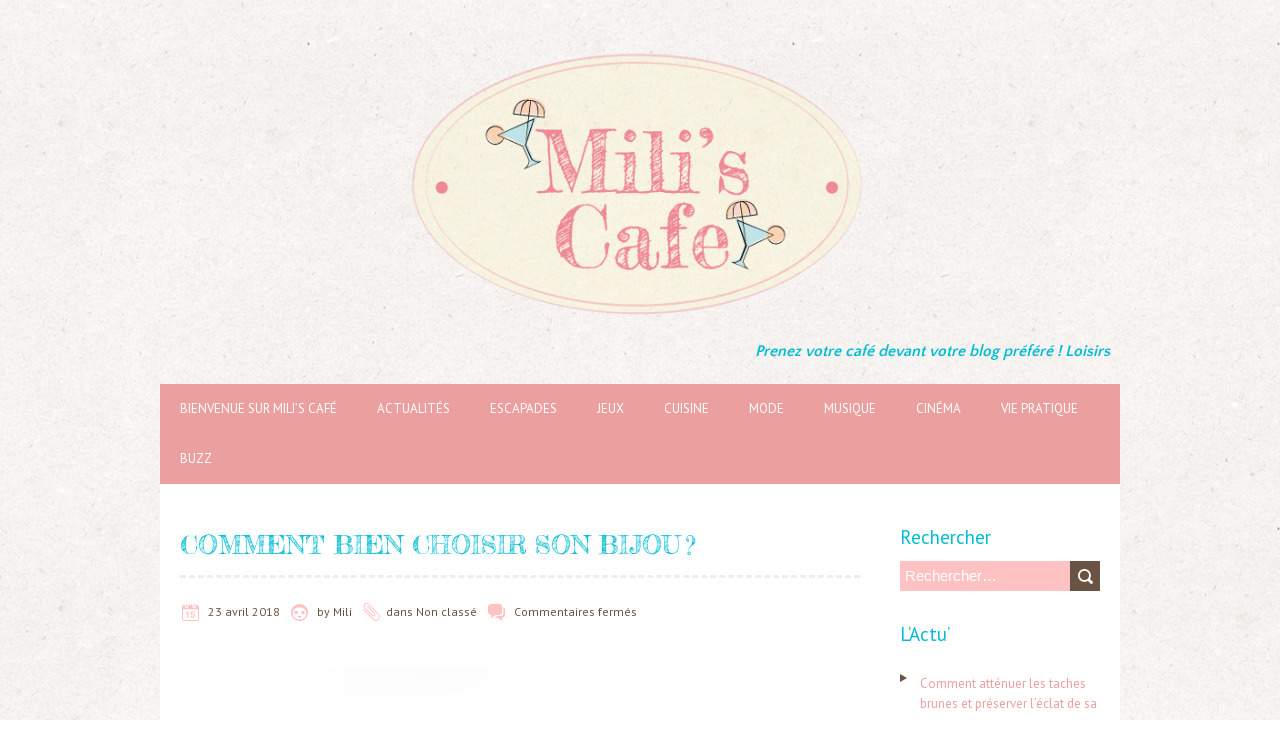

--- FILE ---
content_type: text/html; charset=UTF-8
request_url: https://miliscafe.fr/comment-bien-choisir-son-bijou%E2%80%89/
body_size: 15332
content:
<!DOCTYPE html>
<!--[if lt IE 7 ]><html class="ie ie6" lang="fr-FR" prefix="og: https://ogp.me/ns#"> <![endif]-->
<!--[if IE 7 ]><html class="ie ie7" lang="fr-FR" prefix="og: https://ogp.me/ns#"> <![endif]-->
<!--[if IE 8 ]><html class="ie ie8" lang="fr-FR" prefix="og: https://ogp.me/ns#"> <![endif]-->
<!--[if ( gte IE 9)|!(IE)]><!--><html lang="fr-FR" prefix="og: https://ogp.me/ns#"> <!--<![endif]-->
<head>
<meta charset="UTF-8" />
<meta name="viewport" content="width=device-width, initial-scale=1.0">
<!--[if IE]><meta http-equiv="X-UA-Compatible" content="IE=edge,chrome=1"><![endif]-->
<link rel="profile" href="http://gmpg.org/xfn/11" />
	<style>img:is([sizes="auto" i], [sizes^="auto," i]) { contain-intrinsic-size: 3000px 1500px }</style>
	
<!-- Optimisation des moteurs de recherche par Rank Math - https://rankmath.com/ -->
<title>Comment bien choisir son bijou ? - Blog Loisirs</title>
<meta name="description" content="Les bijoux peuvent embellir votre tenue vestimentaire et participer à la mise en valeur de votre personnalité ou de votre style. En effet, porter tel ou tel"/>
<meta name="robots" content="index, follow, max-snippet:-1, max-video-preview:-1, max-image-preview:large"/>
<link rel="canonical" href="https://miliscafe.fr/comment-bien-choisir-son-bijou%e2%80%89/" />
<meta property="og:locale" content="fr_FR" />
<meta property="og:type" content="article" />
<meta property="og:title" content="Comment bien choisir son bijou ? - Blog Loisirs" />
<meta property="og:description" content="Les bijoux peuvent embellir votre tenue vestimentaire et participer à la mise en valeur de votre personnalité ou de votre style. En effet, porter tel ou tel" />
<meta property="og:url" content="https://miliscafe.fr/comment-bien-choisir-son-bijou%e2%80%89/" />
<meta property="og:site_name" content="Blog Loisirs" />
<meta property="article:tag" content="beauté" />
<meta property="article:tag" content="bijou" />
<meta property="article:tag" content="mode" />
<meta property="article:tag" content="style" />
<meta property="article:section" content="Non classé" />
<meta property="og:image" content="https://miliscafe.fr/wp-content/uploads/2018/04/bracelet.jpg" />
<meta property="og:image:secure_url" content="https://miliscafe.fr/wp-content/uploads/2018/04/bracelet.jpg" />
<meta property="og:image:width" content="400" />
<meta property="og:image:height" content="400" />
<meta property="og:image:alt" content="bracelet" />
<meta property="og:image:type" content="image/jpeg" />
<meta property="article:published_time" content="2018-04-23T14:44:43+01:00" />
<meta name="twitter:card" content="summary_large_image" />
<meta name="twitter:title" content="Comment bien choisir son bijou ? - Blog Loisirs" />
<meta name="twitter:description" content="Les bijoux peuvent embellir votre tenue vestimentaire et participer à la mise en valeur de votre personnalité ou de votre style. En effet, porter tel ou tel" />
<meta name="twitter:image" content="https://miliscafe.fr/wp-content/uploads/2018/04/bracelet.jpg" />
<meta name="twitter:label1" content="Écrit par" />
<meta name="twitter:data1" content="Mili" />
<meta name="twitter:label2" content="Temps de lecture" />
<meta name="twitter:data2" content="2 minutes" />
<script type="application/ld+json" class="rank-math-schema">{"@context":"https://schema.org","@graph":[{"@type":["Person","Organization"],"@id":"https://miliscafe.fr/#person","name":"Blog Loisirs"},{"@type":"WebSite","@id":"https://miliscafe.fr/#website","url":"https://miliscafe.fr","name":"Blog Loisirs","publisher":{"@id":"https://miliscafe.fr/#person"},"inLanguage":"fr-FR"},{"@type":"ImageObject","@id":"https://miliscafe.fr/wp-content/uploads/2018/04/bracelet.jpg","url":"https://miliscafe.fr/wp-content/uploads/2018/04/bracelet.jpg","width":"400","height":"400","caption":"bracelet","inLanguage":"fr-FR"},{"@type":"WebPage","@id":"https://miliscafe.fr/comment-bien-choisir-son-bijou%e2%80%89/#webpage","url":"https://miliscafe.fr/comment-bien-choisir-son-bijou%e2%80%89/","name":"Comment bien choisir son bijou\u2009? - Blog Loisirs","datePublished":"2018-04-23T14:44:43+01:00","dateModified":"2018-04-23T14:44:43+01:00","isPartOf":{"@id":"https://miliscafe.fr/#website"},"primaryImageOfPage":{"@id":"https://miliscafe.fr/wp-content/uploads/2018/04/bracelet.jpg"},"inLanguage":"fr-FR"},{"@type":"Person","@id":"https://miliscafe.fr/author/mili/","name":"Mili","url":"https://miliscafe.fr/author/mili/","image":{"@type":"ImageObject","@id":"https://secure.gravatar.com/avatar/37c1a3043f4d3aa9c92dd769f7449db5cd87cf82bd1b06bc9d1f0b14bae3e640?s=96&amp;d=mm&amp;r=g","url":"https://secure.gravatar.com/avatar/37c1a3043f4d3aa9c92dd769f7449db5cd87cf82bd1b06bc9d1f0b14bae3e640?s=96&amp;d=mm&amp;r=g","caption":"Mili","inLanguage":"fr-FR"},"sameAs":["http://miliscafe.fr/"]},{"@type":"BlogPosting","headline":"Comment bien choisir son bijou\u2009? - Blog Loisirs","datePublished":"2018-04-23T14:44:43+01:00","dateModified":"2018-04-23T14:44:43+01:00","articleSection":"Non class\u00e9","author":{"@id":"https://miliscafe.fr/author/mili/","name":"Mili"},"publisher":{"@id":"https://miliscafe.fr/#person"},"description":"Les bijoux peuvent embellir votre tenue vestimentaire et participer \u00e0 la mise en valeur de votre personnalit\u00e9 ou de votre style. En effet, porter tel ou tel","name":"Comment bien choisir son bijou\u2009? - Blog Loisirs","@id":"https://miliscafe.fr/comment-bien-choisir-son-bijou%e2%80%89/#richSnippet","isPartOf":{"@id":"https://miliscafe.fr/comment-bien-choisir-son-bijou%e2%80%89/#webpage"},"image":{"@id":"https://miliscafe.fr/wp-content/uploads/2018/04/bracelet.jpg"},"inLanguage":"fr-FR","mainEntityOfPage":{"@id":"https://miliscafe.fr/comment-bien-choisir-son-bijou%e2%80%89/#webpage"}}]}</script>
<!-- /Extension Rank Math WordPress SEO -->

<link rel='dns-prefetch' href='//www.googletagmanager.com' />
<link rel='dns-prefetch' href='//fonts.googleapis.com' />
<link rel="alternate" type="application/rss+xml" title="Blog Loisirs &raquo; Flux" href="https://miliscafe.fr/feed/" />
<script type="text/javascript">
/* <![CDATA[ */
window._wpemojiSettings = {"baseUrl":"https:\/\/s.w.org\/images\/core\/emoji\/16.0.1\/72x72\/","ext":".png","svgUrl":"https:\/\/s.w.org\/images\/core\/emoji\/16.0.1\/svg\/","svgExt":".svg","source":{"concatemoji":"https:\/\/miliscafe.fr\/wp-includes\/js\/wp-emoji-release.min.js?ver=6.8.2"}};
/*! This file is auto-generated */
!function(s,n){var o,i,e;function c(e){try{var t={supportTests:e,timestamp:(new Date).valueOf()};sessionStorage.setItem(o,JSON.stringify(t))}catch(e){}}function p(e,t,n){e.clearRect(0,0,e.canvas.width,e.canvas.height),e.fillText(t,0,0);var t=new Uint32Array(e.getImageData(0,0,e.canvas.width,e.canvas.height).data),a=(e.clearRect(0,0,e.canvas.width,e.canvas.height),e.fillText(n,0,0),new Uint32Array(e.getImageData(0,0,e.canvas.width,e.canvas.height).data));return t.every(function(e,t){return e===a[t]})}function u(e,t){e.clearRect(0,0,e.canvas.width,e.canvas.height),e.fillText(t,0,0);for(var n=e.getImageData(16,16,1,1),a=0;a<n.data.length;a++)if(0!==n.data[a])return!1;return!0}function f(e,t,n,a){switch(t){case"flag":return n(e,"\ud83c\udff3\ufe0f\u200d\u26a7\ufe0f","\ud83c\udff3\ufe0f\u200b\u26a7\ufe0f")?!1:!n(e,"\ud83c\udde8\ud83c\uddf6","\ud83c\udde8\u200b\ud83c\uddf6")&&!n(e,"\ud83c\udff4\udb40\udc67\udb40\udc62\udb40\udc65\udb40\udc6e\udb40\udc67\udb40\udc7f","\ud83c\udff4\u200b\udb40\udc67\u200b\udb40\udc62\u200b\udb40\udc65\u200b\udb40\udc6e\u200b\udb40\udc67\u200b\udb40\udc7f");case"emoji":return!a(e,"\ud83e\udedf")}return!1}function g(e,t,n,a){var r="undefined"!=typeof WorkerGlobalScope&&self instanceof WorkerGlobalScope?new OffscreenCanvas(300,150):s.createElement("canvas"),o=r.getContext("2d",{willReadFrequently:!0}),i=(o.textBaseline="top",o.font="600 32px Arial",{});return e.forEach(function(e){i[e]=t(o,e,n,a)}),i}function t(e){var t=s.createElement("script");t.src=e,t.defer=!0,s.head.appendChild(t)}"undefined"!=typeof Promise&&(o="wpEmojiSettingsSupports",i=["flag","emoji"],n.supports={everything:!0,everythingExceptFlag:!0},e=new Promise(function(e){s.addEventListener("DOMContentLoaded",e,{once:!0})}),new Promise(function(t){var n=function(){try{var e=JSON.parse(sessionStorage.getItem(o));if("object"==typeof e&&"number"==typeof e.timestamp&&(new Date).valueOf()<e.timestamp+604800&&"object"==typeof e.supportTests)return e.supportTests}catch(e){}return null}();if(!n){if("undefined"!=typeof Worker&&"undefined"!=typeof OffscreenCanvas&&"undefined"!=typeof URL&&URL.createObjectURL&&"undefined"!=typeof Blob)try{var e="postMessage("+g.toString()+"("+[JSON.stringify(i),f.toString(),p.toString(),u.toString()].join(",")+"));",a=new Blob([e],{type:"text/javascript"}),r=new Worker(URL.createObjectURL(a),{name:"wpTestEmojiSupports"});return void(r.onmessage=function(e){c(n=e.data),r.terminate(),t(n)})}catch(e){}c(n=g(i,f,p,u))}t(n)}).then(function(e){for(var t in e)n.supports[t]=e[t],n.supports.everything=n.supports.everything&&n.supports[t],"flag"!==t&&(n.supports.everythingExceptFlag=n.supports.everythingExceptFlag&&n.supports[t]);n.supports.everythingExceptFlag=n.supports.everythingExceptFlag&&!n.supports.flag,n.DOMReady=!1,n.readyCallback=function(){n.DOMReady=!0}}).then(function(){return e}).then(function(){var e;n.supports.everything||(n.readyCallback(),(e=n.source||{}).concatemoji?t(e.concatemoji):e.wpemoji&&e.twemoji&&(t(e.twemoji),t(e.wpemoji)))}))}((window,document),window._wpemojiSettings);
/* ]]> */
</script>

<style id='wp-emoji-styles-inline-css' type='text/css'>

	img.wp-smiley, img.emoji {
		display: inline !important;
		border: none !important;
		box-shadow: none !important;
		height: 1em !important;
		width: 1em !important;
		margin: 0 0.07em !important;
		vertical-align: -0.1em !important;
		background: none !important;
		padding: 0 !important;
	}
</style>
<link rel='stylesheet' id='wp-block-library-css' href='https://miliscafe.fr/wp-includes/css/dist/block-library/style.min.css?ver=6.8.2' type='text/css' media='all' />
<style id='classic-theme-styles-inline-css' type='text/css'>
/*! This file is auto-generated */
.wp-block-button__link{color:#fff;background-color:#32373c;border-radius:9999px;box-shadow:none;text-decoration:none;padding:calc(.667em + 2px) calc(1.333em + 2px);font-size:1.125em}.wp-block-file__button{background:#32373c;color:#fff;text-decoration:none}
</style>
<style id='global-styles-inline-css' type='text/css'>
:root{--wp--preset--aspect-ratio--square: 1;--wp--preset--aspect-ratio--4-3: 4/3;--wp--preset--aspect-ratio--3-4: 3/4;--wp--preset--aspect-ratio--3-2: 3/2;--wp--preset--aspect-ratio--2-3: 2/3;--wp--preset--aspect-ratio--16-9: 16/9;--wp--preset--aspect-ratio--9-16: 9/16;--wp--preset--color--black: #000000;--wp--preset--color--cyan-bluish-gray: #abb8c3;--wp--preset--color--white: #ffffff;--wp--preset--color--pale-pink: #f78da7;--wp--preset--color--vivid-red: #cf2e2e;--wp--preset--color--luminous-vivid-orange: #ff6900;--wp--preset--color--luminous-vivid-amber: #fcb900;--wp--preset--color--light-green-cyan: #7bdcb5;--wp--preset--color--vivid-green-cyan: #00d084;--wp--preset--color--pale-cyan-blue: #8ed1fc;--wp--preset--color--vivid-cyan-blue: #0693e3;--wp--preset--color--vivid-purple: #9b51e0;--wp--preset--gradient--vivid-cyan-blue-to-vivid-purple: linear-gradient(135deg,rgba(6,147,227,1) 0%,rgb(155,81,224) 100%);--wp--preset--gradient--light-green-cyan-to-vivid-green-cyan: linear-gradient(135deg,rgb(122,220,180) 0%,rgb(0,208,130) 100%);--wp--preset--gradient--luminous-vivid-amber-to-luminous-vivid-orange: linear-gradient(135deg,rgba(252,185,0,1) 0%,rgba(255,105,0,1) 100%);--wp--preset--gradient--luminous-vivid-orange-to-vivid-red: linear-gradient(135deg,rgba(255,105,0,1) 0%,rgb(207,46,46) 100%);--wp--preset--gradient--very-light-gray-to-cyan-bluish-gray: linear-gradient(135deg,rgb(238,238,238) 0%,rgb(169,184,195) 100%);--wp--preset--gradient--cool-to-warm-spectrum: linear-gradient(135deg,rgb(74,234,220) 0%,rgb(151,120,209) 20%,rgb(207,42,186) 40%,rgb(238,44,130) 60%,rgb(251,105,98) 80%,rgb(254,248,76) 100%);--wp--preset--gradient--blush-light-purple: linear-gradient(135deg,rgb(255,206,236) 0%,rgb(152,150,240) 100%);--wp--preset--gradient--blush-bordeaux: linear-gradient(135deg,rgb(254,205,165) 0%,rgb(254,45,45) 50%,rgb(107,0,62) 100%);--wp--preset--gradient--luminous-dusk: linear-gradient(135deg,rgb(255,203,112) 0%,rgb(199,81,192) 50%,rgb(65,88,208) 100%);--wp--preset--gradient--pale-ocean: linear-gradient(135deg,rgb(255,245,203) 0%,rgb(182,227,212) 50%,rgb(51,167,181) 100%);--wp--preset--gradient--electric-grass: linear-gradient(135deg,rgb(202,248,128) 0%,rgb(113,206,126) 100%);--wp--preset--gradient--midnight: linear-gradient(135deg,rgb(2,3,129) 0%,rgb(40,116,252) 100%);--wp--preset--font-size--small: 13px;--wp--preset--font-size--medium: 20px;--wp--preset--font-size--large: 36px;--wp--preset--font-size--x-large: 42px;--wp--preset--spacing--20: 0.44rem;--wp--preset--spacing--30: 0.67rem;--wp--preset--spacing--40: 1rem;--wp--preset--spacing--50: 1.5rem;--wp--preset--spacing--60: 2.25rem;--wp--preset--spacing--70: 3.38rem;--wp--preset--spacing--80: 5.06rem;--wp--preset--shadow--natural: 6px 6px 9px rgba(0, 0, 0, 0.2);--wp--preset--shadow--deep: 12px 12px 50px rgba(0, 0, 0, 0.4);--wp--preset--shadow--sharp: 6px 6px 0px rgba(0, 0, 0, 0.2);--wp--preset--shadow--outlined: 6px 6px 0px -3px rgba(255, 255, 255, 1), 6px 6px rgba(0, 0, 0, 1);--wp--preset--shadow--crisp: 6px 6px 0px rgba(0, 0, 0, 1);}:where(.is-layout-flex){gap: 0.5em;}:where(.is-layout-grid){gap: 0.5em;}body .is-layout-flex{display: flex;}.is-layout-flex{flex-wrap: wrap;align-items: center;}.is-layout-flex > :is(*, div){margin: 0;}body .is-layout-grid{display: grid;}.is-layout-grid > :is(*, div){margin: 0;}:where(.wp-block-columns.is-layout-flex){gap: 2em;}:where(.wp-block-columns.is-layout-grid){gap: 2em;}:where(.wp-block-post-template.is-layout-flex){gap: 1.25em;}:where(.wp-block-post-template.is-layout-grid){gap: 1.25em;}.has-black-color{color: var(--wp--preset--color--black) !important;}.has-cyan-bluish-gray-color{color: var(--wp--preset--color--cyan-bluish-gray) !important;}.has-white-color{color: var(--wp--preset--color--white) !important;}.has-pale-pink-color{color: var(--wp--preset--color--pale-pink) !important;}.has-vivid-red-color{color: var(--wp--preset--color--vivid-red) !important;}.has-luminous-vivid-orange-color{color: var(--wp--preset--color--luminous-vivid-orange) !important;}.has-luminous-vivid-amber-color{color: var(--wp--preset--color--luminous-vivid-amber) !important;}.has-light-green-cyan-color{color: var(--wp--preset--color--light-green-cyan) !important;}.has-vivid-green-cyan-color{color: var(--wp--preset--color--vivid-green-cyan) !important;}.has-pale-cyan-blue-color{color: var(--wp--preset--color--pale-cyan-blue) !important;}.has-vivid-cyan-blue-color{color: var(--wp--preset--color--vivid-cyan-blue) !important;}.has-vivid-purple-color{color: var(--wp--preset--color--vivid-purple) !important;}.has-black-background-color{background-color: var(--wp--preset--color--black) !important;}.has-cyan-bluish-gray-background-color{background-color: var(--wp--preset--color--cyan-bluish-gray) !important;}.has-white-background-color{background-color: var(--wp--preset--color--white) !important;}.has-pale-pink-background-color{background-color: var(--wp--preset--color--pale-pink) !important;}.has-vivid-red-background-color{background-color: var(--wp--preset--color--vivid-red) !important;}.has-luminous-vivid-orange-background-color{background-color: var(--wp--preset--color--luminous-vivid-orange) !important;}.has-luminous-vivid-amber-background-color{background-color: var(--wp--preset--color--luminous-vivid-amber) !important;}.has-light-green-cyan-background-color{background-color: var(--wp--preset--color--light-green-cyan) !important;}.has-vivid-green-cyan-background-color{background-color: var(--wp--preset--color--vivid-green-cyan) !important;}.has-pale-cyan-blue-background-color{background-color: var(--wp--preset--color--pale-cyan-blue) !important;}.has-vivid-cyan-blue-background-color{background-color: var(--wp--preset--color--vivid-cyan-blue) !important;}.has-vivid-purple-background-color{background-color: var(--wp--preset--color--vivid-purple) !important;}.has-black-border-color{border-color: var(--wp--preset--color--black) !important;}.has-cyan-bluish-gray-border-color{border-color: var(--wp--preset--color--cyan-bluish-gray) !important;}.has-white-border-color{border-color: var(--wp--preset--color--white) !important;}.has-pale-pink-border-color{border-color: var(--wp--preset--color--pale-pink) !important;}.has-vivid-red-border-color{border-color: var(--wp--preset--color--vivid-red) !important;}.has-luminous-vivid-orange-border-color{border-color: var(--wp--preset--color--luminous-vivid-orange) !important;}.has-luminous-vivid-amber-border-color{border-color: var(--wp--preset--color--luminous-vivid-amber) !important;}.has-light-green-cyan-border-color{border-color: var(--wp--preset--color--light-green-cyan) !important;}.has-vivid-green-cyan-border-color{border-color: var(--wp--preset--color--vivid-green-cyan) !important;}.has-pale-cyan-blue-border-color{border-color: var(--wp--preset--color--pale-cyan-blue) !important;}.has-vivid-cyan-blue-border-color{border-color: var(--wp--preset--color--vivid-cyan-blue) !important;}.has-vivid-purple-border-color{border-color: var(--wp--preset--color--vivid-purple) !important;}.has-vivid-cyan-blue-to-vivid-purple-gradient-background{background: var(--wp--preset--gradient--vivid-cyan-blue-to-vivid-purple) !important;}.has-light-green-cyan-to-vivid-green-cyan-gradient-background{background: var(--wp--preset--gradient--light-green-cyan-to-vivid-green-cyan) !important;}.has-luminous-vivid-amber-to-luminous-vivid-orange-gradient-background{background: var(--wp--preset--gradient--luminous-vivid-amber-to-luminous-vivid-orange) !important;}.has-luminous-vivid-orange-to-vivid-red-gradient-background{background: var(--wp--preset--gradient--luminous-vivid-orange-to-vivid-red) !important;}.has-very-light-gray-to-cyan-bluish-gray-gradient-background{background: var(--wp--preset--gradient--very-light-gray-to-cyan-bluish-gray) !important;}.has-cool-to-warm-spectrum-gradient-background{background: var(--wp--preset--gradient--cool-to-warm-spectrum) !important;}.has-blush-light-purple-gradient-background{background: var(--wp--preset--gradient--blush-light-purple) !important;}.has-blush-bordeaux-gradient-background{background: var(--wp--preset--gradient--blush-bordeaux) !important;}.has-luminous-dusk-gradient-background{background: var(--wp--preset--gradient--luminous-dusk) !important;}.has-pale-ocean-gradient-background{background: var(--wp--preset--gradient--pale-ocean) !important;}.has-electric-grass-gradient-background{background: var(--wp--preset--gradient--electric-grass) !important;}.has-midnight-gradient-background{background: var(--wp--preset--gradient--midnight) !important;}.has-small-font-size{font-size: var(--wp--preset--font-size--small) !important;}.has-medium-font-size{font-size: var(--wp--preset--font-size--medium) !important;}.has-large-font-size{font-size: var(--wp--preset--font-size--large) !important;}.has-x-large-font-size{font-size: var(--wp--preset--font-size--x-large) !important;}
:where(.wp-block-post-template.is-layout-flex){gap: 1.25em;}:where(.wp-block-post-template.is-layout-grid){gap: 1.25em;}
:where(.wp-block-columns.is-layout-flex){gap: 2em;}:where(.wp-block-columns.is-layout-grid){gap: 2em;}
:root :where(.wp-block-pullquote){font-size: 1.5em;line-height: 1.6;}
</style>
<link rel='stylesheet' id='ez-toc-css' href='https://miliscafe.fr/wp-content/plugins/easy-table-of-contents/assets/css/screen.min.css?ver=2.0.76' type='text/css' media='all' />
<style id='ez-toc-inline-css' type='text/css'>
div#ez-toc-container .ez-toc-title {font-size: 120%;}div#ez-toc-container .ez-toc-title {font-weight: 500;}div#ez-toc-container ul li , div#ez-toc-container ul li a {font-size: 95%;}div#ez-toc-container ul li , div#ez-toc-container ul li a {font-weight: 500;}div#ez-toc-container nav ul ul li {font-size: 90%;}
.ez-toc-container-direction {direction: ltr;}.ez-toc-counter ul{counter-reset: item ;}.ez-toc-counter nav ul li a::before {content: counters(item, '.', decimal) '. ';display: inline-block;counter-increment: item;flex-grow: 0;flex-shrink: 0;margin-right: .2em; float: left; }.ez-toc-widget-direction {direction: ltr;}.ez-toc-widget-container ul{counter-reset: item ;}.ez-toc-widget-container nav ul li a::before {content: counters(item, '.', decimal) '. ';display: inline-block;counter-increment: item;flex-grow: 0;flex-shrink: 0;margin-right: .2em; float: left; }
</style>
<link rel='stylesheet' id='chooko-css' href='https://miliscafe.fr/wp-content/themes/chooko-lite/css/chooko.min.css?ver=1.2.3' type='text/css' media='all' />
<link rel='stylesheet' id='chooko-style-css' href='https://miliscafe.fr/wp-content/themes/milis-cafe/style.css?ver=1.2.3' type='text/css' media='all' />
<link rel='stylesheet' id='chooko-ptsans-css' href='//fonts.googleapis.com/css?family=PT+Sans:400italic,700italic,400,700&#038;subset=latin,latin-ext' type='text/css' media='all' />
<script type="text/javascript" src="https://miliscafe.fr/wp-includes/js/jquery/jquery.min.js?ver=3.7.1" id="jquery-core-js"></script>
<script type="text/javascript" src="https://miliscafe.fr/wp-includes/js/jquery/jquery-migrate.min.js?ver=3.4.1" id="jquery-migrate-js"></script>
<script type="text/javascript" src="https://miliscafe.fr/wp-includes/js/hoverIntent.min.js?ver=1.10.2" id="hoverIntent-js"></script>
<script type="text/javascript" src="https://miliscafe.fr/wp-content/themes/chooko-lite/js/chooko.min.js?ver=1.2.3" id="chooko-js"></script>
<!--[if lt IE 9]>
<script type="text/javascript" src="https://miliscafe.fr/wp-content/themes/chooko-lite/js/html5.js?ver=1.2.3" id="html5shiv-js"></script>
<![endif]-->

<!-- Extrait de code de la balise Google (gtag.js) ajouté par Site Kit -->
<!-- Extrait Google Analytics ajouté par Site Kit -->
<script type="text/javascript" src="https://www.googletagmanager.com/gtag/js?id=GT-PZV2SL5H" id="google_gtagjs-js" async></script>
<script type="text/javascript" id="google_gtagjs-js-after">
/* <![CDATA[ */
window.dataLayer = window.dataLayer || [];function gtag(){dataLayer.push(arguments);}
gtag("set","linker",{"domains":["miliscafe.fr"]});
gtag("js", new Date());
gtag("set", "developer_id.dZTNiMT", true);
gtag("config", "GT-PZV2SL5H");
 window._googlesitekit = window._googlesitekit || {}; window._googlesitekit.throttledEvents = []; window._googlesitekit.gtagEvent = (name, data) => { var key = JSON.stringify( { name, data } ); if ( !! window._googlesitekit.throttledEvents[ key ] ) { return; } window._googlesitekit.throttledEvents[ key ] = true; setTimeout( () => { delete window._googlesitekit.throttledEvents[ key ]; }, 5 ); gtag( "event", name, { ...data, event_source: "site-kit" } ); }; 
/* ]]> */
</script>
<link rel="https://api.w.org/" href="https://miliscafe.fr/wp-json/" /><link rel="alternate" title="JSON" type="application/json" href="https://miliscafe.fr/wp-json/wp/v2/posts/894" /><link rel="EditURI" type="application/rsd+xml" title="RSD" href="https://miliscafe.fr/xmlrpc.php?rsd" />
<meta name="generator" content="WordPress 6.8.2" />
<link rel='shortlink' href='https://miliscafe.fr/?p=894' />
<link rel="alternate" title="oEmbed (JSON)" type="application/json+oembed" href="https://miliscafe.fr/wp-json/oembed/1.0/embed?url=https%3A%2F%2Fmiliscafe.fr%2Fcomment-bien-choisir-son-bijou%25e2%2580%2589%2F" />
<link rel="alternate" title="oEmbed (XML)" type="text/xml+oembed" href="https://miliscafe.fr/wp-json/oembed/1.0/embed?url=https%3A%2F%2Fmiliscafe.fr%2Fcomment-bien-choisir-son-bijou%25e2%2580%2589%2F&#038;format=xml" />
<meta name="generator" content="Site Kit by Google 1.168.0" /><meta name="google-site-verification" content="u-fTyVkK9nH3_87-3L4T67ugi_NWD8ZRzipPgP8UT2E"><style type="text/css" id="custom-background-css">
body.custom-background { background-image: url("https://miliscafe.fr/wp-content/themes/chooko-lite/img/ricepaper2.png"); background-position: left top; background-size: auto; background-repeat: repeat; background-attachment: fixed; }
</style>
	<link rel="icon" href="https://miliscafe.fr/wp-content/uploads/2016/06/cropped-LOGOROSE-PETIT-1-32x32.png" sizes="32x32" />
<link rel="icon" href="https://miliscafe.fr/wp-content/uploads/2016/06/cropped-LOGOROSE-PETIT-1-192x192.png" sizes="192x192" />
<link rel="apple-touch-icon" href="https://miliscafe.fr/wp-content/uploads/2016/06/cropped-LOGOROSE-PETIT-1-180x180.png" />
<meta name="msapplication-TileImage" content="https://miliscafe.fr/wp-content/uploads/2016/06/cropped-LOGOROSE-PETIT-1-270x270.png" />
</head>
<body class="wp-singular post-template-default single single-post postid-894 single-format-standard custom-background wp-theme-chooko-lite wp-child-theme-milis-cafe">
		<div id="header">
		<div class="container">
			<div id="logo">
				<a href="https://miliscafe.fr" title='Blog Loisirs' rel='home'>
											<h1 class="site-title" style="display:none">Blog Loisirs</h1>
						<img src="http://miliscafe.fr/wp-content/uploads/2016/06/LOGOS-10.png" alt="Blog Loisirs">
										</a>
			</div>
							<div id="tagline">Prenez votre café devant votre blog préféré ! Loisirs</div>
						</div>
	</div>

	<div id="main-wrap">
		<div id="navbar" class="container">
			<div class="menu-container">
				<div class="menu-header-container"><ul id="menu-header" class="menu sf-menu"><li id="menu-item-30" class="menu-item menu-item-type-post_type menu-item-object-page menu-item-home menu-item-30"><a href="https://miliscafe.fr/">Bienvenue sur Mili&rsquo;s Café</a></li>
<li id="menu-item-381" class="menu-item menu-item-type-taxonomy menu-item-object-category menu-item-381"><a href="https://miliscafe.fr/category/actualites/">Actualités</a></li>
<li id="menu-item-147" class="menu-item menu-item-type-post_type menu-item-object-page menu-item-has-children menu-item-147"><a href="https://miliscafe.fr/escapades/">Escapades</a>
<ul class="sub-menu">
	<li id="menu-item-53" class="menu-item menu-item-type-post_type menu-item-object-page menu-item-53"><a href="https://miliscafe.fr/escapades/voyages/">Voyages</a></li>
	<li id="menu-item-54" class="menu-item menu-item-type-post_type menu-item-object-page menu-item-54"><a href="https://miliscafe.fr/escapades/sorties/">Sorties</a></li>
</ul>
</li>
<li id="menu-item-27" class="menu-item menu-item-type-post_type menu-item-object-page menu-item-has-children menu-item-27"><a href="https://miliscafe.fr/jeux/">Jeux</a>
<ul class="sub-menu">
	<li id="menu-item-56" class="menu-item menu-item-type-post_type menu-item-object-page menu-item-56"><a href="https://miliscafe.fr/jeux/jeu-de-societe/">Jeux de société</a></li>
	<li id="menu-item-55" class="menu-item menu-item-type-post_type menu-item-object-page menu-item-55"><a href="https://miliscafe.fr/jeux/jeu-video/">Jeux vidéo</a></li>
	<li id="menu-item-195" class="menu-item menu-item-type-post_type menu-item-object-page menu-item-195"><a href="https://miliscafe.fr/jeux/jeux-en-plein-air/">Jeux en plein air</a></li>
</ul>
</li>
<li id="menu-item-28" class="menu-item menu-item-type-post_type menu-item-object-page menu-item-has-children menu-item-28"><a href="https://miliscafe.fr/cuisine/">Cuisine</a>
<ul class="sub-menu">
	<li id="menu-item-52" class="menu-item menu-item-type-post_type menu-item-object-page menu-item-52"><a href="https://miliscafe.fr/cuisine/recettes-de-cuisine/">Recettes de cuisine</a></li>
	<li id="menu-item-109" class="menu-item menu-item-type-post_type menu-item-object-page menu-item-109"><a href="https://miliscafe.fr/cuisine/astuces-cuisine/">Astuces cuisine</a></li>
</ul>
</li>
<li id="menu-item-58" class="menu-item menu-item-type-post_type menu-item-object-page menu-item-has-children menu-item-58"><a href="https://miliscafe.fr/mode/">Mode</a>
<ul class="sub-menu">
	<li id="menu-item-111" class="menu-item menu-item-type-post_type menu-item-object-page menu-item-111"><a href="https://miliscafe.fr/mode/mode-femme/">Mode femme</a></li>
	<li id="menu-item-110" class="menu-item menu-item-type-post_type menu-item-object-page menu-item-110"><a href="https://miliscafe.fr/mode/mode-homme/">Mode homme</a></li>
</ul>
</li>
<li id="menu-item-59" class="menu-item menu-item-type-post_type menu-item-object-page menu-item-has-children menu-item-59"><a href="https://miliscafe.fr/musique/">Musique</a>
<ul class="sub-menu">
	<li id="menu-item-911" class="menu-item menu-item-type-taxonomy menu-item-object-category menu-item-911"><a href="https://miliscafe.fr/category/musique/apprendre-la-musique/">Apprendre la musique</a></li>
	<li id="menu-item-113" class="menu-item menu-item-type-post_type menu-item-object-page menu-item-113"><a href="https://miliscafe.fr/musique/musique-francophone/">Musique francophone</a></li>
	<li id="menu-item-112" class="menu-item menu-item-type-post_type menu-item-object-page menu-item-112"><a href="https://miliscafe.fr/musique/musique-etrangere/">Musique étrangère</a></li>
</ul>
</li>
<li id="menu-item-60" class="menu-item menu-item-type-post_type menu-item-object-page menu-item-has-children menu-item-60"><a href="https://miliscafe.fr/cinema/">Cinéma</a>
<ul class="sub-menu">
	<li id="menu-item-115" class="menu-item menu-item-type-post_type menu-item-object-page menu-item-115"><a href="https://miliscafe.fr/cinema/films/">Films</a></li>
	<li id="menu-item-114" class="menu-item menu-item-type-post_type menu-item-object-page menu-item-114"><a href="https://miliscafe.fr/cinema/series/">Séries</a></li>
</ul>
</li>
<li id="menu-item-116" class="menu-item menu-item-type-post_type menu-item-object-page menu-item-has-children menu-item-116"><a href="https://miliscafe.fr/vie-pratique/">Vie pratique</a>
<ul class="sub-menu">
	<li id="menu-item-532" class="menu-item menu-item-type-taxonomy menu-item-object-category menu-item-532"><a href="https://miliscafe.fr/category/vie_pratique/beaute-et-bien-etre/">Beauté et bien-être</a></li>
	<li id="menu-item-788" class="menu-item menu-item-type-taxonomy menu-item-object-category menu-item-788"><a href="https://miliscafe.fr/category/vie_pratique/famille/">Famille et éducation</a></li>
	<li id="menu-item-1070" class="menu-item menu-item-type-taxonomy menu-item-object-category menu-item-1070"><a href="https://miliscafe.fr/category/vie_pratique/technologie/">Technologie</a></li>
	<li id="menu-item-29" class="menu-item menu-item-type-post_type menu-item-object-page menu-item-29"><a href="https://miliscafe.fr/vie-pratique/bricolage/">Bricolage</a></li>
	<li id="menu-item-117" class="menu-item menu-item-type-post_type menu-item-object-page menu-item-117"><a href="https://miliscafe.fr/vie-pratique/jardinage/">Jardinage</a></li>
	<li id="menu-item-865" class="menu-item menu-item-type-taxonomy menu-item-object-category menu-item-865"><a href="https://miliscafe.fr/category/vie_pratique/travail/">Travail</a></li>
</ul>
</li>
<li id="menu-item-57" class="menu-item menu-item-type-post_type menu-item-object-page menu-item-57"><a href="https://miliscafe.fr/buzz/">Buzz</a></li>
</ul></div><select id="dropdown-menu"><option value="">Menu</option><option value="https://miliscafe.fr/">Bienvenue sur Mili's Café</option><option value="https://miliscafe.fr/category/actualites/">Actualités</option><option value="https://miliscafe.fr/escapades/">Escapades</option><option value="https://miliscafe.fr/escapades/voyages/"> &raquo; Voyages</option><option value="https://miliscafe.fr/escapades/sorties/"> &raquo; Sorties</option><option value="https://miliscafe.fr/jeux/">Jeux</option><option value="https://miliscafe.fr/jeux/jeu-de-societe/"> &raquo; Jeux de société</option><option value="https://miliscafe.fr/jeux/jeu-video/"> &raquo; Jeux vidéo</option><option value="https://miliscafe.fr/jeux/jeux-en-plein-air/"> &raquo; Jeux en plein air</option><option value="https://miliscafe.fr/cuisine/">Cuisine</option><option value="https://miliscafe.fr/cuisine/recettes-de-cuisine/"> &raquo; Recettes de cuisine</option><option value="https://miliscafe.fr/cuisine/astuces-cuisine/"> &raquo; Astuces cuisine</option><option value="https://miliscafe.fr/mode/">Mode</option><option value="https://miliscafe.fr/mode/mode-femme/"> &raquo; Mode femme</option><option value="https://miliscafe.fr/mode/mode-homme/"> &raquo; Mode homme</option><option value="https://miliscafe.fr/musique/">Musique</option><option value="https://miliscafe.fr/category/musique/apprendre-la-musique/"> &raquo; Apprendre la musique</option><option value="https://miliscafe.fr/musique/musique-francophone/"> &raquo; Musique francophone</option><option value="https://miliscafe.fr/musique/musique-etrangere/"> &raquo; Musique étrangère</option><option value="https://miliscafe.fr/cinema/">Cinéma</option><option value="https://miliscafe.fr/cinema/films/"> &raquo; Films</option><option value="https://miliscafe.fr/cinema/series/"> &raquo; Séries</option><option value="https://miliscafe.fr/vie-pratique/">Vie pratique</option><option value="https://miliscafe.fr/category/vie_pratique/beaute-et-bien-etre/"> &raquo; Beauté et bien-être</option><option value="https://miliscafe.fr/category/vie_pratique/famille/"> &raquo; Famille et éducation</option><option value="https://miliscafe.fr/category/vie_pratique/technologie/"> &raquo; Technologie</option><option value="https://miliscafe.fr/vie-pratique/bricolage/"> &raquo; Bricolage</option><option value="https://miliscafe.fr/vie-pratique/jardinage/"> &raquo; Jardinage</option><option value="https://miliscafe.fr/category/vie_pratique/travail/"> &raquo; Travail</option><option value="https://miliscafe.fr/buzz/">Buzz</option></select>			</div>
		</div>
		<div id="main-content" class="container no-header-image">
	<div id="page-container" class="left with-sidebar">
						<div id="post-894" class="single-post post-894 post type-post status-publish format-standard has-post-thumbnail hentry category-non-classe tag-beaute tag-bijou tag-mode tag-style">
					<h1 class="entry-title">Comment bien choisir son bijou ?</h1>

					<div class="postmetadata">
						<span class="meta-date published"><span class="icon"></span>
							<a href="https://miliscafe.fr/comment-bien-choisir-son-bijou%e2%80%89/" title="Comment bien choisir son bijou ?" rel="bookmark">
								23 avril 2018							</a>
						</span>
												<span class="updated">23 avril 2018</span>

						<span class="meta-author vcard author"><span class="icon"></span>
							by <span class="fn">Mili</span>						</span>
													<span class="meta-category"><span class="icon"></span>dans <a href="https://miliscafe.fr/category/non-classe/" rel="tag">Non classé</a></span>
														<span class="meta-comments"><span class="icon"></span>
								<span>Commentaires fermés</span>							</span>
												</div>

					<div class="post-contents">
													<div class="thumbnail">
								<a href="https://miliscafe.fr/comment-bien-choisir-son-bijou%e2%80%89/">
									<img width="400" height="400" src="https://miliscafe.fr/wp-content/uploads/2018/04/bracelet.jpg" class="scale-with-grid wp-post-image" alt="bracelet" decoding="async" srcset="https://miliscafe.fr/wp-content/uploads/2018/04/bracelet.jpg 400w, https://miliscafe.fr/wp-content/uploads/2018/04/bracelet-150x150.jpg 150w, https://miliscafe.fr/wp-content/uploads/2018/04/bracelet-300x300.jpg 300w, https://miliscafe.fr/wp-content/uploads/2018/04/bracelet-260x260.jpg 260w" sizes="(max-width: 400px) 100vw, 400px" />								</a>
							</div>
							<p>Les bijoux peuvent embellir votre tenue vestimentaire et participer à la mise en valeur de votre personnalité ou de votre style. En effet, porter tel ou tel bijou reflète l’image que vous souhaitez donner à votre entourage. Toutefois il peut s’avérer difficile de choisir son bijou parmi les différents types de bijoux qui existent. Cet article propose des conseils pour bien choisir ses bijoux entre les variétés infinies de <a href="http://miliscafe.fr/category/mode/mode_femme/">styles</a> et de matières qui existent.</p>
<h2><img decoding="async" class="alignleft  wp-image-896" src="http://miliscafe.fr/wp-content/uploads/2018/04/bracelet-moderne-300x300.jpg" alt="bracelet moderne" width="251" height="251" srcset="https://miliscafe.fr/wp-content/uploads/2018/04/bracelet-moderne-300x300.jpg 300w, https://miliscafe.fr/wp-content/uploads/2018/04/bracelet-moderne-150x150.jpg 150w, https://miliscafe.fr/wp-content/uploads/2018/04/bracelet-moderne-768x768.jpg 768w, https://miliscafe.fr/wp-content/uploads/2018/04/bracelet-moderne-1024x1024.jpg 1024w, https://miliscafe.fr/wp-content/uploads/2018/04/bracelet-moderne-260x260.jpg 260w, https://miliscafe.fr/wp-content/uploads/2018/04/bracelet-moderne.jpg 1200w" sizes="(max-width: 251px) 100vw, 251px" />Choisir son bijou en fonction de son look</h2>
<p>Il est possible d’accessoiriser sa tenue de nombreuses manières avec des bijoux. Dans le choix des bijoux, il faut  privilégier ceux qui peuvent s’associer avec la plupart de vos tenues habituelles. Si c’est pour mettre en valeur une tenue simple, il est nécessaire d’opter pour des bijoux qui attirent le regard comme les bijoux au look gold pailleté. Les tenues complexes et très stylées nécessitent des bijoux discrets qui vont servir comme une  touche de finition à son look sinon, ils risquent de le surcharger.</p>
<p>Il est possible de faire son choix selon son goût et sa personnalité entre les bijoux simples ou de joaillerie, les bijoux de création et les bijoux fantaisie ainsi que les différents types de bijoux qui existent  comme  les colliers, les sautoirs, les bracelets, les bagues et les boucles d’oreilles. Le bracelet est un bijou particulièrement prisé par la gent féminine. En effet, ce bijou convient parfaitement à la femme, car il est en mesure d’affiner son poignet. Mais il peut aussi être porté par des hommes avec des styles, des motifs ou des formes différentes.</p>
<h2><span class="ez-toc-section" id="Choisir_son_bijou_avec_une_touche_de_personnalisation"></span>Choisir son bijou avec une touche de personnalisation<span class="ez-toc-section-end"></span></h2>
<p>Il est possible de se démarquer des autres et de s’affranchir avec des modèles de bijoux standards en choisissant des bijoux avec une touche personnelle. Choisir un collier, une bague ou un <strong>bracelet gravé</strong> à la main avec une écriture cursive reste donc une option intéressante (consulter sur la boutique <a href="http://www.atelierdefamille.fr/bracelet-grave.html" target="_blank" rel="noopener">Atelier de Famille</a> des modèles de cet accessoire). Il est également possible d’opter pour des bijoux personnalisés avec un portrait gravé par micro-percussion, un texte, un prénom, une date ou  une photo imprimée dessus.</p>
<h2><span class="ez-toc-section" id="Choisir_son_bijou_en_fonction_de_son_budget"></span>Choisir son bijou en fonction de son budget<span class="ez-toc-section-end"></span></h2>
<p>Le choix du bijou se fait aussi en fonction de son budget. Les bijoux fantaisie sont les plus abordables pour les petits budgets. Ils peuvent se décliner en de nombreux styles et permettent de <strong><a href="https://www.aufeminin.com/conseils-de-mode/astuces-mode-pas-cher-s1994806.html" target="_blank" rel="noopener">se faire embellir à petit prix</a>.</strong> Il est également possible de dénicher des bijoux en argent ou en pierre fine naturelle à des prix abordables pour ceux qui ont une certaine préférence pour les joailleries.</p>
<p>&nbsp;</p>
<p>&nbsp;</p>
						<div class="clear"></div>
						<span class="tags"><span><a href="https://miliscafe.fr/tag/beaute/" rel="tag">beauté</a></span><span><a href="https://miliscafe.fr/tag/bijou/" rel="tag">bijou</a></span><span><a href="https://miliscafe.fr/tag/mode/" rel="tag">mode</a></span><span><a href="https://miliscafe.fr/tag/style/" rel="tag">style</a></span></span>					</div>
					<br class="clear" />
				</div>

				<div class="page_nav">
												<div class="previous"><a href="https://miliscafe.fr/tatouage-sourcils-conseils-et-tendances/" rel="prev">Article précédent</a></div>
														<div class="next"><a href="https://miliscafe.fr/choisir-une-moto-pour-enfant/" rel="next">Article suivant</a></div>
												<br class="clear" />
				</div>
									<hr />
					<div class="comments">
											</div>

					<div class="page_nav">
													<div class="previous"><a href="https://miliscafe.fr/tatouage-sourcils-conseils-et-tendances/" rel="prev">Article précédent</a></div>
														<div class="next"><a href="https://miliscafe.fr/choisir-une-moto-pour-enfant/" rel="next">Article suivant</a></div>
													<br class="clear" />
					</div>
						</div>

	<div id="sidebar-container" class="right">
		<ul id="sidebar">
	<li id="search-6" class="widget widget_search"><h3 class="widget-title">Rechercher</h3><form role="search" method="get" class="search-form" action="https://miliscafe.fr/">
				<label>
					<span class="screen-reader-text">Rechercher :</span>
					<input type="search" class="search-field" placeholder="Rechercher…" value="" name="s" />
				</label>
				<input type="submit" class="search-submit" value="Rechercher" />
			</form></li>
		<li id="recent-posts-6" class="widget widget_recent_entries">
		<h3 class="widget-title">L&rsquo;Actu&rsquo;</h3>
		<ul>
											<li>
					<a href="https://miliscafe.fr/comment-attenuer-les-taches-brunes-et-preserver-leclat-de-sa-peau/">Comment atténuer les taches brunes et préserver l’éclat de sa peau</a>
									</li>
											<li>
					<a href="https://miliscafe.fr/comment-integrer-leducation-financiere-dans-la-vie-de-famille-quotidienne/">Comment intégrer l&rsquo;éducation financière dans la vie de famille quotidienne</a>
									</li>
											<li>
					<a href="https://miliscafe.fr/levolution-des-series-televisees-a-travers-les-decennies/">L&rsquo;évolution des séries télévisées à travers les décennies</a>
									</li>
											<li>
					<a href="https://miliscafe.fr/levolution-du-style-masculin-comment-les-tendances-de-mode-homme-se-reinventent-chaque-decennie/">L&rsquo;évolution du style masculin : Comment les tendances de mode homme se réinventent chaque décennie</a>
									</li>
											<li>
					<a href="https://miliscafe.fr/levolution-de-la-representation-des-super-heros-lgbtq-dans-le-cinema-et-les-series-televisees/">L&rsquo;évolution de la représentation des super-héros LGBTQ+ dans le cinéma et les séries télévisées.</a>
									</li>
					</ul>

		</li><li id="categories-6" class="widget widget_categories"><h3 class="widget-title">Catégories</h3><form action="https://miliscafe.fr" method="get"><label class="screen-reader-text" for="cat">Catégories</label><select  name='cat' id='cat' class='postform'>
	<option value='-1'>Sélectionner une catégorie</option>
	<option class="level-0" value="69">Actualités</option>
	<option class="level-0" value="338">Apprendre la musique</option>
	<option class="level-0" value="19">Astuces cuisine</option>
	<option class="level-0" value="119">Beauté et bien-être</option>
	<option class="level-0" value="14">Bricolage</option>
	<option class="level-0" value="17">Buzz</option>
	<option class="level-0" value="18">Cinéma</option>
	<option class="level-0" value="12">Cuisine</option>
	<option class="level-0" value="7">Escapades</option>
	<option class="level-0" value="243">Famille et éducation</option>
	<option class="level-0" value="22">Films</option>
	<option class="level-0" value="126">Immobilier</option>
	<option class="level-0" value="24">Jardinage</option>
	<option class="level-0" value="9">Jeux</option>
	<option class="level-0" value="10">Jeux de société</option>
	<option class="level-0" value="29">Jeux en plein air</option>
	<option class="level-0" value="11">Jeux vidéo</option>
	<option class="level-0" value="15">Mode</option>
	<option class="level-0" value="26">Mode femme</option>
	<option class="level-0" value="27">Mode homme</option>
	<option class="level-0" value="16">Musique</option>
	<option class="level-0" value="21">Musique étrangère</option>
	<option class="level-0" value="20">Musique francophone</option>
	<option class="level-0" value="1">Non classé</option>
	<option class="level-0" value="13">Recettes de cuisine</option>
	<option class="level-0" value="25">Séries</option>
	<option class="level-0" value="6">sorties</option>
	<option class="level-0" value="374">Technologie</option>
	<option class="level-0" value="309">Travail</option>
	<option class="level-0" value="23">Vie pratique</option>
	<option class="level-0" value="8">Voyages</option>
</select>
</form><script type="text/javascript">
/* <![CDATA[ */

(function() {
	var dropdown = document.getElementById( "cat" );
	function onCatChange() {
		if ( dropdown.options[ dropdown.selectedIndex ].value > 0 ) {
			dropdown.parentNode.submit();
		}
	}
	dropdown.onchange = onCatChange;
})();

/* ]]> */
</script>
</li><li id="text-7" class="widget widget_text"><h3 class="widget-title">Mili&rsquo;s cafe : Blogs Loisirs</h3>			<div class="textwidget">Prenez votre café devant votre blog préféré ! Loisirs</div>
		</li></ul>
	</div>
</div>
<div id="sub-footer">
	<div class="container">
		<div class="sub-footer-left">
			<p>
				
				Copyright &copy; 2025 Blog Loisirs. Proudly powered by <a href="https://wordpress.org/" title="Plate-forme sémantique de publication personnelle">WordPress</a>. Chooko design by <a href="https://www.iceablethemes.com" title="Free and Premium WordPress Themes">Iceable Themes</a>
				
			</p>
		</div>

		<div class="sub-footer-right">
			<div class="menu"><ul>
<li ><a href="https://miliscafe.fr/">Accueil</a></li><li class="page_item page-item-379"><a href="https://miliscafe.fr/actualites/">Actualités</a></li>
<li class="page_item page-item-40"><a href="https://miliscafe.fr/buzz/">Buzz</a></li>
<li class="page_item page-item-34 page_item_has_children"><a href="https://miliscafe.fr/cinema/">Cinéma</a></li>
<li class="page_item page-item-7 page_item_has_children"><a href="https://miliscafe.fr/cuisine/">Cuisine</a></li>
<li class="page_item page-item-11 page_item_has_children"><a href="https://miliscafe.fr/escapades/">Escapades</a></li>
<li class="page_item page-item-13 page_item_has_children"><a href="https://miliscafe.fr/jeux/">Jeux</a></li>
<li class="page_item page-item-8447"><a href="https://miliscafe.fr/mentions-legales/">Mentions Légales</a></li>
<li class="page_item page-item-38 page_item_has_children"><a href="https://miliscafe.fr/mode/">Mode</a></li>
<li class="page_item page-item-36 page_item_has_children"><a href="https://miliscafe.fr/musique/">Musique</a></li>
<li class="page_item page-item-88 page_item_has_children"><a href="https://miliscafe.fr/vie-pratique/">Vie pratique</a></li>
</ul></div>
		</div>
	</div>
</div>

</div>

<script type="speculationrules">
{"prefetch":[{"source":"document","where":{"and":[{"href_matches":"\/*"},{"not":{"href_matches":["\/wp-*.php","\/wp-admin\/*","\/wp-content\/uploads\/*","\/wp-content\/*","\/wp-content\/plugins\/*","\/wp-content\/themes\/milis-cafe\/*","\/wp-content\/themes\/chooko-lite\/*","\/*\\?(.+)"]}},{"not":{"selector_matches":"a[rel~=\"nofollow\"]"}},{"not":{"selector_matches":".no-prefetch, .no-prefetch a"}}]},"eagerness":"conservative"}]}
</script>
<p style="text-align: center;"><a href="https://miliscafe.fr/mentions-legales">Mentions légales</a></p><script type="text/javascript" id="ez-toc-scroll-scriptjs-js-extra">
/* <![CDATA[ */
var eztoc_smooth_local = {"scroll_offset":"30","add_request_uri":"","add_self_reference_link":""};
/* ]]> */
</script>
<script type="text/javascript" src="https://miliscafe.fr/wp-content/plugins/easy-table-of-contents/assets/js/smooth_scroll.min.js?ver=2.0.76" id="ez-toc-scroll-scriptjs-js"></script>
<script type="text/javascript" src="https://miliscafe.fr/wp-content/plugins/easy-table-of-contents/vendor/js-cookie/js.cookie.min.js?ver=2.2.1" id="ez-toc-js-cookie-js"></script>
<script type="text/javascript" src="https://miliscafe.fr/wp-content/plugins/easy-table-of-contents/vendor/sticky-kit/jquery.sticky-kit.min.js?ver=1.9.2" id="ez-toc-jquery-sticky-kit-js"></script>
<script type="text/javascript" id="ez-toc-js-js-extra">
/* <![CDATA[ */
var ezTOC = {"smooth_scroll":"1","visibility_hide_by_default":"","scroll_offset":"30","fallbackIcon":"<span class=\"\"><span class=\"eztoc-hide\" style=\"display:none;\">Toggle<\/span><span class=\"ez-toc-icon-toggle-span\"><svg style=\"fill: #999;color:#999\" xmlns=\"http:\/\/www.w3.org\/2000\/svg\" class=\"list-377408\" width=\"20px\" height=\"20px\" viewBox=\"0 0 24 24\" fill=\"none\"><path d=\"M6 6H4v2h2V6zm14 0H8v2h12V6zM4 11h2v2H4v-2zm16 0H8v2h12v-2zM4 16h2v2H4v-2zm16 0H8v2h12v-2z\" fill=\"currentColor\"><\/path><\/svg><svg style=\"fill: #999;color:#999\" class=\"arrow-unsorted-368013\" xmlns=\"http:\/\/www.w3.org\/2000\/svg\" width=\"10px\" height=\"10px\" viewBox=\"0 0 24 24\" version=\"1.2\" baseProfile=\"tiny\"><path d=\"M18.2 9.3l-6.2-6.3-6.2 6.3c-.2.2-.3.4-.3.7s.1.5.3.7c.2.2.4.3.7.3h11c.3 0 .5-.1.7-.3.2-.2.3-.5.3-.7s-.1-.5-.3-.7zM5.8 14.7l6.2 6.3 6.2-6.3c.2-.2.3-.5.3-.7s-.1-.5-.3-.7c-.2-.2-.4-.3-.7-.3h-11c-.3 0-.5.1-.7.3-.2.2-.3.5-.3.7s.1.5.3.7z\"\/><\/svg><\/span><\/span>","chamomile_theme_is_on":""};
/* ]]> */
</script>
<script type="text/javascript" src="https://miliscafe.fr/wp-content/plugins/easy-table-of-contents/assets/js/front.min.js?ver=2.0.76-1762420110" id="ez-toc-js-js"></script>

</body>
</html>


<!-- Page cached by LiteSpeed Cache 7.7 on 2025-12-20 13:24:36 -->

--- FILE ---
content_type: text/css
request_url: https://miliscafe.fr/wp-content/themes/milis-cafe/style.css?ver=1.2.3
body_size: 176
content:
/*
Theme Name: wifiscan
Description: Theme enfant de wifiscan
Author: moi
Author URI: https://www.wpserveur.net
Template: chooko-lite
Version: 1.2.3
*/

@import url('../chooko-lite/style.css');
@import url(https://fonts.googleapis.com/css?family=Fredericka+the+Great|Quattrocento+Sans:400,700);

/* HEADER */

#logo {float:none;margin:auto; text-align:center;}
#logo > a > img {max-width:50%;}
#tagline {margin:1%; max-width:50%; font-family: 'Quattrocento Sans', sans-serif; font-weight:700; color:#00BCD4;}
#header {padding-bottom:1%;}

/* NAV */ 

#navbar ul li ul li {background-color:#EB9F9F;}

/* CONTENT */

#searchform #searchsubmit {background-color:#EB9F9F;}
#sidebar .widget-title {color:#00BCD4;}
#sub-footer > div {visibility:hidden;}
#sub-footer {background-color :#EB9F9F;}
#sidebar>li>* a {color:#EB9F9F;}
.page_nav div {background-color:#FFC2C2;}
textarea {background-color:#FFC2C2;}
label {color:#00BCD4;}
#reply-title {color:#00BCD4;}
input[type=submit] {background-color:#EB9F9F;}
.page_nav div > a:hover {background-color:#FFC2C2;}

/* TYPO */

h1 {font-family: 'Fredericka the Great', cursive !important; color:#00BCD4;}
h2 {font-family: 'Quattrocento Sans', sans-serif !important; font-weight:700; color:#00BCD4;}
p {font-family: 'Quattrocento Sans', sans-serif !important; font-weight:400;}


--- FILE ---
content_type: text/css
request_url: https://miliscafe.fr/wp-content/themes/chooko-lite/style.css
body_size: 503
content:
/*
Theme Name: Chooko Lite
Theme URI: https://www.iceablethemes.com/shop/chooko-lite/
Description: A sweet, colorful and responsive WordPress Theme. Perfect for personal, fashion, beauty or cooking oriented blogs and creative websites. It features two widgetizable areas in the sidebar and the optional footer, two custom menu locations in the navbar and footer, optional tagline display, custom logo and favicon, custom header image and custom background. Chooko Lite is also translation ready for non-English sites, a .pot file is included to get started quickly, and a French (fr_FR) translation is already included.
Author: Iceable Themes
Author URI: https://www.iceablethemes.com
License: GNU General Public License v2 (GPLv2)
License URI: http://www.gnu.org/licenses/gpl-2.0.html
Version: 1.2.18
Tested up to: 5.5
Requires PHP: 5.6
Tags: one-column, two-columns, right-sidebar, custom-background, custom-header, custom-menu, footer-widgets, editor-style, featured-images, full-width-template, sticky-post, theme-options, threaded-comments, translation-ready, blog, food-and-drink, photography
Text Domain: chooko-lite

Chooko Lite. A sweet, colorful and responsive WordPress Theme by Iceable Themes.
Upgrade to Chooko Pro now on https://www.iceablethemes.com !
*/

/*
Copyright © 2013-2020 Iceable Themes - https://www.iceablethemes.com

This program is free software: you can redistribute it and/or modify
it under the terms of the GNU General Public License as published by
the Free Software Foundation, either version 2 of the License, or
(at your option) any later version.

This program is distributed in the hope that it will be useful,
but WITHOUT ANY WARRANTY; without even the implied warranty of
MERCHANTABILITY or FITNESS FOR A PARTICULAR PURPOSE.  See the
GNU General Public License for more details.

You should have received a copy of the GNU General Public License
along with this program.  If not, see <http://www.gnu.org/licenses/>.
*/
